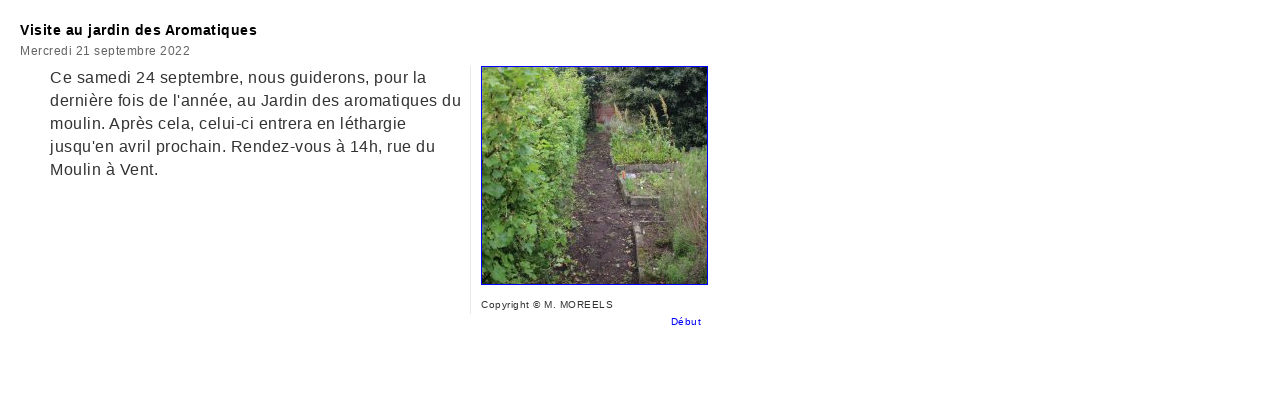

--- FILE ---
content_type: text/html; charset=UTF-8
request_url: https://fournil.cebe.be/cebe/win_item.php?print=true&file=news&id=627&l=f&s=1&root=cebe
body_size: 1450
content:
<!DOCTYPE html PUBLIC "-//W3C//DTD XHTML 1.0 Transitional//EN" "http://www.w3.org/TR/xhtml1/DTD/xhtml1-transitional.dtd">
<html xmlns="http://www.w3.org/1999/xhtml" lang="fr" xml:lang="fr">
	<head>
		<meta http-equiv="Content-Type" content="text/html; charset=utf-8" />
		<meta http-equiv="Content-Language" content="fr" />
		<meta name="author" content="dav" />
		<meta name="generator" content="Bluefish 2.2.4" />
		<meta name="googlebot" content="archive" />
		<meta content="C.E.B.E., Commission de l'Environnement de Bruxelles et Environs" name=description>
		<meta content = "CEBE - MOB#C.E.B.E. - M.O.B.#C.E.B.E. - M.O.B.,cebe, c.e.b.e., mob, environnement, écologie, réserve naturelle, moeraske, hof ter musschen, evere, schaerbeek, haren, protection, nature, c.e.b.e.,m.o.b.,Biodiversité,Informations générales,Introduction," name=keywords>
<script type="text/javascript" src="../prs_gal/clearbox/clearbox.js?dir=../../prs_gal/clearbox&lng=fr"></script>
		<link rel='stylesheet' type='text/css' href='../prs_cms/css/cebe/system.css'></link><link rel='stylesheet' type='text/css' href='../prs_cms/css/cebe/content.css'></link>	
				
		<!--[if lte IE 9]> 
		<script type="text/javascript" src="../../../prs_cms/js/hover.js"> 
		</script>

		<script type="text/javascript" src="../../../prs_cms/js/roundies.js"> 
		</script><![endif]-->
		
		<!--[if lte IE 7]> 
		<style type="text/css" media="screen">
			#menu .menuhr {
				width:175px;
			}
		</style>
		<![endif]-->

		<title></title>
	</head>
	
<body>

		<!-- ================================================================================ -->
		<!-- MENUS & CONTENT -->
		<table id="maincontent" cellspacing="0" cellpadding="0" summary="" border="0">
			<tr>
			<!-- fix : value px;     variable : 100% -->
				<td id="centercontent" width="970px;">

					<table id="tablecontent" cellspacing="0" cellpadding="0" summary="" border="0">
			         <tr>
	
							<td valign="top" width="100%" style="padding:20px;">
								<!-- MAIN CONTENT BEGIN ================================================================== -->
				 
		<a name="627"></a>
		<p class="news_title">Visite au jardin des Aromatiques</p>
		<p class="news_date">Mercredi 21 septembre 2022</p>
		<ul>
			<li class="col" style="width:420px;">
				<p>Ce samedi 24 septembre, nous guiderons, pour la derni&egrave;re fois de l&#039;ann&eacute;e, au Jardin des aromatiques du moulin. Apr&egrave;s cela, celui-ci entrera en l&eacute;thargie jusqu&#039;en avril prochain. Rendez-vous &agrave; 14h, rue du Moulin &agrave; Vent.</p>
			</li>
			<li class="coll" style="width:227px;"><a href="images/news/2022_MIMO_aro.jpg" rel="clearbox" title=""><img src="images/news/2022_MIMO_aro_t.jpg" alt="" style="border-width:1px;border-style:solid;" /></a><br /><span class="copyr">Copyright &copy;&nbsp;M. MOREELS</span></li>
		</ul>
		<div style="clear:both;display:hidden"></div>
		<p class="expand_top" style="text-align:right;width:100%"><a href="#627" style="font-size:x-small">D&eacute;but&nbsp;&nbsp;<img align="abs_middle" src="https://www.mloc1080.be/prs_cms/css/cebe/images/expand_all/arrow-up.gif" border="0" alt="" /></a></p>
		<div style="clear:both;display:hidden"></div>
		<p>&nbsp;</p>
							</td>
		
						</tr>
					</table>	
				</td>	

					</tr>
		</table>
		<script>print();</script>		
	</body>
</html>




